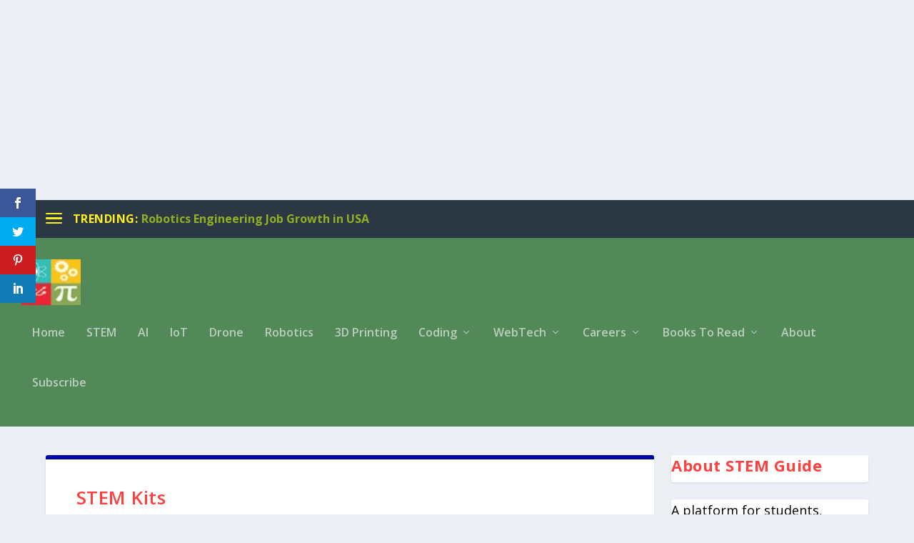

--- FILE ---
content_type: text/html; charset=utf-8
request_url: https://sync.adkernel.com/user-sync?zone=140146&r=%2F%2Fcpm.foremedia.net%2Fuser-synced%3Fzone%3D140146%26uid%3D%7BUID%7D
body_size: 1013
content:
<!DOCTYPE HTML>
<html>
<body>
<iframe src='//ads.us.e-planning.net/uspd/1/2d10e5929415e33c?ruidm=1&du=%2F%2Fsync.adkernel.com%2Fuser-sync%3Fzone%3D140146%26dsp%3D1039331%26t%3Diframe%26uid%3D%24UID' style ='display:none' width='0' height='0' frameborder='0'></iframe>
<iframe src='https://dsp-service.admatic.de/cookie_sync?r=%2F%2Fsync.adkernel.com%2Fuser-sync%3Fzone%3D140146%26dsp%3D801854%26t%3Diframe%26uid%3D%24%7BUSER_ID%7D' style ='display:none' width='0' height='0' frameborder='0'></iframe>
<img src='https://sync.a-mo.net/cchain?&cb=%2F%2Fsync.adkernel.com%2Fuser-sync%3Fzone%3D140146%26dsp%3D1015134%26t%3Dimage%26uid%3D' style='display:none'>
<script>function sync(){window.location.replace('//cpm.foremedia.net/user-synced?zone=140146&uid=A8014809529649131949');}
if(window.addEventListener){window.addEventListener('load',sync);} else if(window.attachEvent){window.attachEvent('onload',sync);} else {window.onload=sync;}</script>
</body>
</html>


--- FILE ---
content_type: text/html
request_url: https://dsp-service.admatic.de/cookie_sync?r=%2F%2Fsync.adkernel.com%2Fuser-sync%3Fzone%3D140146%26dsp%3D801854%26t%3Diframe%26uid%3D%24%7BUSER_ID%7D
body_size: 777
content:
<!DOCTYPE html> <html lang="en"> <head> <meta charset="utf-8" /> <title>AdMatic GMBH User-Sync</title> <meta name="viewport" content="width=device-width,initial-scale=1" /> <script type="text/javascript">function setCookie(cname, cvalue, exdays) { const d = new Date(); d.setTime(d.getTime() + (exdays*24*60*60*1000)); let expires = "expires="+ d.toUTCString(); document.cookie = cname + "=" + cvalue +";secure;SameSite=None;"+ expires + ";domain=.admatic.de;path=/";};try { if(!getCookie("adplus_digital_id")) { let adplus_dg_id = Math.random().toString(36); var i = document.createElement("img");(i.id = "adplus-digitalid"),(i.src = "https://id.ad-plus.com.tr/?token="+adplus_dg_id),window.document.getElementsByTagName("head")[0].appendChild(i);setCookie("adplus_digital_id", adplus_dg_id,30); } } catch(e) {};let bidder = [{"n":"bmtm","u":"https://x.bidswitch.net/check_uuid/https%3A%2F%2Fprebid.admatic.de%2Fsetuid%3Fbidder%3Dbmtm%26gdpr%3D0%26gdpr_consent%3D%26f%3Di%26uid%3D%24%7BBSW_UUID%7D?gdpr=0&gdpr_consent=&us_privacy=","t":"iframe","s":false},{"n":"amx","u":"https://prebid.a-mo.net/cchain/0?gdpr=0&gdpr_consent=&us_privacy=&cb=https%3A%2F%2Fprebid.admatic.de%2Fsetuid%3Fbidder%3Damx%26gdpr%3D0%26gdpr_consent%3D%26f%3Di%26uid%3D","t":"iframe","s":false},{"n":"extra_bidder","u":"//sync.adkernel.com/user-sync?zone=140146&dsp=801854&t=iframe&uid=6d995bab-8c08-4b6e-b17a-99a0db44799a","t":"iframe","s":false},{"n":"adform","u":"https://cm.adform.net/cookie?redirect_url=https%3A%2F%2Fprebid.admatic.de%2Fsetuid%3Fbidder%3Dadform%26gdpr%3D0%26gdpr_consent%3D%26f%3Di%26uid%3D%24UID","t":"iframe","s":false},{"n":"membrana","u":"https://server.smartytech.io/match?redirect=https%3A%2F%2Fprebid.admatic.de%2Fsetuid%3Fbidder%3Dmembrana%26gdpr%3D%26gdpr_consent%3D%26f%3Di%26uid%3D%7Buser_id%7D","t":"iframe","s":false}];function sync() { for( let i in bidder ) { switch(bidder[i].t) { case "iframe": if(bidder[i].s == false) { const iframe = document.createElement('iframe'); iframe.src = bidder[i].u; iframe.setAttribute('width', '1'); iframe.setAttribute('height', '1'); iframe.setAttribute('style', 'display: none;'); if(document.body != null){ document.body.appendChild(iframe); } } break; case "img": if(bidder[i].s == false) { const img = document.createElement('img'); img.src = bidder[i].u; img.style = "display: none;"; if(document.body != null){ document.body.appendChild(img); } } break; } }}window.onload = function() { sync();};</script> </head> <body> </body> </html>

--- FILE ---
content_type: text/html; charset=utf-8
request_url: https://www.google.com/recaptcha/api2/aframe
body_size: 249
content:
<!DOCTYPE HTML><html><head><meta http-equiv="content-type" content="text/html; charset=UTF-8"></head><body><script nonce="y4bF6V7Rl9bS2XRWn_rZCg">/** Anti-fraud and anti-abuse applications only. See google.com/recaptcha */ try{var clients={'sodar':'https://pagead2.googlesyndication.com/pagead/sodar?'};window.addEventListener("message",function(a){try{if(a.source===window.parent){var b=JSON.parse(a.data);var c=clients[b['id']];if(c){var d=document.createElement('img');d.src=c+b['params']+'&rc='+(localStorage.getItem("rc::a")?sessionStorage.getItem("rc::b"):"");window.document.body.appendChild(d);sessionStorage.setItem("rc::e",parseInt(sessionStorage.getItem("rc::e")||0)+1);localStorage.setItem("rc::h",'1769022094064');}}}catch(b){}});window.parent.postMessage("_grecaptcha_ready", "*");}catch(b){}</script></body></html>

--- FILE ---
content_type: application/javascript; charset=utf-8
request_url: https://fundingchoicesmessages.google.com/f/AGSKWxWGtA_3eaivI5jhhEJ_jXhCPJiRcX0SJIYTeGMfsS3Qd3frM2w-lr6TRzmOoEswKD2hi9VvsCxwM2UvOjQCy3HRAJRYQLHVtdYvnzh9YGADkWvOixCfbTd7Tl5ilMggtn1dDz5v4-V1q8OkzclOB-WBlz5SgEQeqFTNp75BTIjd2zeRZh1DkLATsRJt/_/head486x60./googleadiframe_/jitads./proto2ad./adblockkiller.
body_size: -1290
content:
window['b166c72c-e581-4e28-8f66-856a048fb146'] = true;

--- FILE ---
content_type: application/javascript
request_url: https://platform.foremedia.net/getcode/33880/c3
body_size: 200
content:
var element = document.currentScript;element.parentNode.insertAdjacentHTML('beforebegin',``);var foreshopMediaDynamicTag1 = document.createElement("style"); foreshopMediaDynamicTag1.append(` #c3{ display:block; text-align:Center; margin:auto; margin-top:10px; } `); var element = document.currentScript;if(typeof(foreshopMediaDynamicTag1)!=='undefined'){element.parentNode.insertBefore(foreshopMediaDynamicTag1, element);}var element = document.currentScript;element.parentNode.insertAdjacentHTML('beforebegin',` `);var foreshopMediaDynamicTag1 = document.createElement("div"); foreshopMediaDynamicTag1.setAttribute("class",'ADK_BANNER'); foreshopMediaDynamicTag1.setAttribute("id","c3"); foreshopMediaDynamicTag1.setAttribute("data-zoneid",''); foreshopMediaDynamicTag1.setAttribute("data-subid",''); foreshopMediaDynamicTag1.setAttribute("data-width",""); foreshopMediaDynamicTag1.setAttribute("data-height",""); foreshopMediaDynamicTag1.setAttribute("data-net",'cpm.foremedia.net'); foreshopMediaDynamicTag1.setAttribute("data-opts",'vw doci'); foreshopMediaDynamicTag1.append(` `); var foreshopMediaDynamicTag2 = document.createElement("script"); foreshopMediaDynamicTag2.append(` window._x,_y = 0; if(window.innerWidth >= 1024){ __zoneid = "140166"; __x = 300; __y = 600; }else{ __zoneid = "140146"; __x = 300; __y = 250; } var banner = document.getElementById('c3'); banner.setAttribute("data-width",window.__x); banner.setAttribute("data-height",window.__y); banner.setAttribute("data-zoneid",window.__zoneid); `); foreshopMediaDynamicTag1.append(foreshopMediaDynamicTag2); foreshopMediaDynamicTag1.append(` `); var foreshopMediaDynamicTag2 = document.createElement("SCRIPT"); foreshopMediaDynamicTag2.setAttribute("class","ADK_SCRIPT"); foreshopMediaDynamicTag2.setAttribute("TYPE","text/javascript"); foreshopMediaDynamicTag2.setAttribute("SRC","//static.foremedia.net/tag/display.js"); foreshopMediaDynamicTag2.append(``); foreshopMediaDynamicTag1.append(foreshopMediaDynamicTag2); foreshopMediaDynamicTag1.append(` `); var element = document.currentScript;if(typeof(foreshopMediaDynamicTag1)!=='undefined'){element.parentNode.insertBefore(foreshopMediaDynamicTag1, element);}